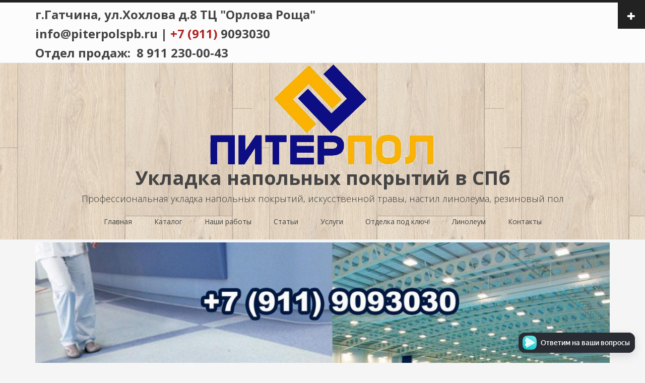

--- FILE ---
content_type: text/html; charset=utf-8
request_url: http://spbpiterpol.ru/nashi-specialisty-imeyut-sertifikaciyu-po-tokoprovodyashchemu-linoleumu-v-sankt-peterburge
body_size: 19091
content:
<!DOCTYPE html>
<html lang="ru" dir="ltr"
  xmlns:content="http://purl.org/rss/1.0/modules/content/"
  xmlns:dc="http://purl.org/dc/terms/"
  xmlns:foaf="http://xmlns.com/foaf/0.1/"
  xmlns:og="http://ogp.me/ns#"
  xmlns:rdfs="http://www.w3.org/2000/01/rdf-schema#"
  xmlns:sioc="http://rdfs.org/sioc/ns#"
  xmlns:sioct="http://rdfs.org/sioc/types#"
  xmlns:skos="http://www.w3.org/2004/02/skos/core#"
  xmlns:xsd="http://www.w3.org/2001/XMLSchema#">
<head profile="http://www.w3.org/1999/xhtml/vocab">

<link href="http://spbpiterpol.ru/favicon.ico" rel="shortcut icon" type="image/x-icon" />
  <meta http-equiv="Content-Type" content="text/html; charset=utf-8" />
<link rel="shortcut icon" href="http://spbpiterpol.ru/sites/default/files/21.png" type="image/png" />
<script type="application/ld+json">{"@context":"http://schema.org","@type":"Organization","name":"\u0423\u043a\u043b\u0430\u0434\u043a\u0430 \u043d\u0430\u043f\u043e\u043b\u044c\u043d\u044b\u0445 \u043f\u043e\u043a\u0440\u044b\u0442\u0438\u0439 \u0432 \u0421\u041f\u0431","alternateName":"\u041d\u0430\u0441\u0442\u0438\u043b \u043f\u043e\u043b\u0430, \u043c\u043e\u043d\u0442\u0430\u0436 \u043d\u0430\u043f\u043e\u043b\u044c\u043d\u044b\u0445 \u043f\u043e\u043a\u0440\u044b\u0442\u0438\u0439 \u0432 \u0421\u0430\u043d\u043a\u0442-\u041f\u0435\u0442\u0435\u0440\u0431\u0443\u0440\u0433\u0435","url":"http://spbpiterpol.ru/nashi-specialisty-imeyut-sertifikaciyu-po-tokoprovodyashchemu-linoleumu-v-sankt-peterburge","logo":"http://spbpiterpol.ru/sites/default/files/32.png","address":{"@type":"PostalAddress","addressLocality":"\u0421\u0430\u043d\u043a\u0442-\u041f\u0435\u0442\u0435\u0440\u0431\u0443\u0440\u0433"},"contactPoint":{"@type":"ContactPoint","telephone":"+7 (911) 9093030","contactType":"technical support"},"sameAs":["https://vk.com/spbpiterpol"]}</script>
<script type="application/ld+json">{
    "@context": "http://schema.org",
    "@graph": [
        {
            "@type": "Article",
            "headline": "Наши специалисты имеют сертификацию по токопроводящему линолеуму в Санкт- Петербурге | Укладка напольных покрытий в СПб",
            "name": "Наши специалисты имеют сертификацию по токопроводящему линолеуму в Санкт- Петербурге",
            "description": "С развитием цифровых технологий, возникла необходимость обеспечения электростатической безопасности. Особенно это актуально в реанимациях, серверных, офисных помещениях, где находится большое количество цифровой техники. Находясь постоянно среди цифровой техники, человек получает изрядную долю электростатического напряжения, которое негативно отражается как на человека, так и на высокоточные приборы.",
            "author": {
                "@type": "Person",
                "name": "ПитерПол"
            },
            "publisher": {
                "@type": "Organization",
                "name": "ПитерПол",
                "logo": {
                    "@type": "ImageObject",
                    "representativeOfPage": "True",
                    "url": "http://spbpiterpol.ru/sites/default/files/21.png"
                }
            },
            "datePublished": "2018-08-02 12:13",
            "dateModified": "2018-08-02 12:13",
            "image": {
                "@type": "ImageObject",
                "representativeOfPage": "True",
                "url": ""
            },
            "mainEntityOfPage": "http://spbpiterpol.ru/nashi-specialisty-imeyut-sertifikaciyu-po-tokoprovodyashchemu-linoleumu-v-sankt-peterburge"
        }
    ]
}</script>
<meta name="HandheldFriendly" content="true" />
<meta name="viewport" content="width=device-width, initial-scale=1" />
<meta name="MobileOptimized" content="width" />
<meta name="description" content="С развитием цифровых технологий, возникла необходимость обеспечения электростатической безопасности. Особенно это актуально в реанимациях, серверных, офисных помещениях, где находится большое количество цифровой техники. Находясь постоянно среди цифровой техники, человек получает изрядную долю электростатического напряжения, которое негативно отражается как на человека, так и на высокоточные приборы." />
<link rel="canonical" href="http://spbpiterpol.ru/nashi-specialisty-imeyut-sertifikaciyu-po-tokoprovodyashchemu-linoleumu-v-sankt-peterburge" />
<link rel="shortlink" href="http://spbpiterpol.ru/node/74" />
  <title>Наши специалисты имеют сертификацию по токопроводящему линолеуму в Санкт- Петербурге | Укладка напольных покрытий в СПб</title>
  <link type="text/css" rel="stylesheet" href="http://spbpiterpol.ru/sites/default/files/css/css_xE-rWrJf-fncB6ztZfd2huxqgxu4WO-qwma6Xer30m4.css" media="all" />
<link type="text/css" rel="stylesheet" href="http://spbpiterpol.ru/sites/default/files/css/css__LeQxW73LSYscb1O__H6f-j_jdAzhZBaesGL19KEB6U.css" media="all" />
<link type="text/css" rel="stylesheet" href="http://spbpiterpol.ru/sites/default/files/css/css_2xkuCodVbJfIayIDd0cy8F7S5dhG8z05T9Trej3ux6s.css" media="all" />
<link type="text/css" rel="stylesheet" href="http://spbpiterpol.ru/sites/default/files/css/css_Xo9wFKeLHn2reGeW8rBKn2axzYulQq_LJS-VCU-Jk3Q.css" media="all" />
<link type="text/css" rel="stylesheet" href="//maxcdn.bootstrapcdn.com/bootstrap/3.2.0/css/bootstrap.min.css" media="all" />
<link type="text/css" rel="stylesheet" href="http://spbpiterpol.ru/sites/default/files/css/css_o2g81RaY9MGWL7wUvVbhXqhSUVI37Ro5XQpcWeE5-iQ.css" media="all" />

<!--[if (lt IE 9)]>
<link type="text/css" rel="stylesheet" href="http://spbpiterpol.ru/sites/all/themes/bootstrap_business/css/ie8.css?qv0994" media="all" />
<![endif]-->

    
  <!-- HTML5 element support for IE6-8 -->
  <!--[if lt IE 9]>
    <script src="//html5shiv.googlecode.com/svn/trunk/html5.js"></script>
  <![endif]-->
  <style>
  
  #block-views-jobss-block{ background-color: fff;}
   </style>
</head>
<body class="html not-front not-logged-in two-sidebars page-node page-node- page-node-74 node-type-article"  style="">
  <div id="skip-link">
    <a href="#main-content" class="element-invisible element-focusable">Перейти к основному содержанию</a>
  </div>
    <div id="toTop"><span class="glyphicon glyphicon-chevron-up"></span></div>

<!-- #pre-header -->
<div id="pre-header" class="clearfix">
    <div class="container">

        <!-- #pre-header-inside -->
        <div id="pre-header-inside" class="clearfix">
            <div class="row">
                <div class="col-md-4">
                                    </div>
                
                <div class="col-md-4">
                                    </div>

                <div class="col-md-4">
                                        <div class="pre-header-area">
                      <div class="region region-pre-header-third">
    <div id="block-user-login" class="block block-user clearfix">

    <h2>Вход в систему</h2>
  
  <div class="content">
    <form action="/nashi-specialisty-imeyut-sertifikaciyu-po-tokoprovodyashchemu-linoleumu-v-sankt-peterburge?destination=node/74" method="post" id="user-login-form" accept-charset="UTF-8"><div><div class="form-item form-type-textfield form-item-name">
  <label for="edit-name">Имя пользователя <span class="form-required" title="Это поле обязательно для заполнения.">*</span></label>
 <input type="text" id="edit-name" name="name" value="" size="15" maxlength="60" class="form-text required" />
</div>
<div class="form-item form-type-password form-item-pass">
  <label for="edit-pass">Пароль <span class="form-required" title="Это поле обязательно для заполнения.">*</span></label>
 <input type="password" id="edit-pass" name="pass" size="15" maxlength="128" class="form-text required" />
</div>
<div class="item-list"><ul><li class="first last"><a href="/user/password" title="Запросить новый пароль по электронной почте.">Забыли пароль?</a></li>
</ul></div><input type="hidden" name="form_build_id" value="form-uDa-3xac1OkbPbp-_3ZBN_2gWkW4dbuwnxliU9sBFvE" />
<input type="hidden" name="form_id" value="user_login_block" />
<fieldset class="captcha form-wrapper"><legend><span class="fieldset-legend">CAPTCHA</span></legend><div class="fieldset-wrapper"><div class="fieldset-description">Проверка от спама. Введите результат</div><input type="hidden" name="captcha_sid" value="2855629" />
<input type="hidden" name="captcha_token" value="f6b2ea5b012fe86a1df2c97883737fb2" />
<div class="form-item form-type-textfield form-item-captcha-response">
  <label for="edit-captcha-response">Math question <span class="form-required" title="Это поле обязательно для заполнения.">*</span></label>
 <span class="field-prefix">1 + 10 = </span> <input type="text" id="edit-captcha-response" name="captcha_response" value="" size="4" maxlength="2" class="form-text required" />
<div class="description">Solve this simple math problem and enter the result. E.g. for 1+3, enter 4.</div>
</div>
</div></fieldset>
<div class="form-actions form-wrapper" id="edit-actions"><input type="submit" id="edit-submit" name="op" value="Вход" class="form-submit" /></div></div></form>  </div>
</div>
  </div>
                    </div>
                                    </div>
            </div>
        </div>
        <!-- EOF: #pre-header-inside -->

    </div>
    <div class="toggle-control"><a href="javascript:showPreHeader()"><span class="glyphicon glyphicon-plus"></span></a></div>
</div>
<!-- EOF: #pre-header -->    


<!-- #header-top -->
<div id="header-top" class="clearfix" >
    <div class="container">

        <!-- #header-top-inside -->
        <div id="header-top-inside" class="clearfix">
            <div class="row">
            
                        <div class="col-md-12">
                <!-- #header-top-left -->
                <div id="header-top-left" class="clearfix">
                      <div class="region region-header-top-left">
    <div id="block-block-6" class="block block-block clearfix">

    
  <div class="content">
    <h3>г.Гатчина, ул.Хохлова д.8 ТЦ "Орлова Роща"</h3>
<h3><a href="mailto:info@piterpolspb.ru">info@piterpolspb.ru</a> | <span style="color:#B22222">+7 (911) </span><strong>9093030</strong></h3>
<h3>Отдел продаж: <strong> 8 911 230-00-43</strong></h3>
  </div>
</div>
  </div>
                </div>
                <!-- EOF:#header-top-left -->
            </div>
                        
                        
            </div>
        </div>
        <!-- EOF: #header-top-inside -->

    </div>
</div>
<!-- EOF: #header-top -->    

<!-- header -->
<header id="header" role="banner" class="clearfix" style="background-image: url(http://spbpiterpol.ru/img.jpg);">
    <div class="container">

        <!-- #header-inside -->
        <div id="header-inside" class="clearfix">
            <div class="row">
                <div class="col-md-12">

                                <div id="logo">
                <a href="/" title="Главная" rel="home"> <img src="http://spbpiterpol.ru/sites/default/files/32.png" alt="Главная" /> </a>
                </div>
                
                                <div id="site-name">
                <a href="/" title="Главная">Укладка напольных покрытий в СПб</a>
                </div>
                                
                                <div id="site-slogan">
                Профессиональная укладка напольных покрытий, искусственной травы, настил линолеума, резиновый пол                </div>
                                
                                  <div class="region region-header">
    <div id="block-system-main-menu" class="block block-system block-menu clearfix">

    
  <div class="content">
    <ul class="menu"><li class="first leaf"><a href="/" title="">Главная</a></li>
<li class="leaf"><a href="/catalog">Каталог</a></li>
<li class="leaf"><a href="/worck" title="">Наши работы</a></li>
<li class="leaf"><a href="/blog" title="">Статьи</a></li>
<li class="leaf"><a href="/uslugi">Услуги</a></li>
<li class="leaf"><a href="/otdelochnye-raboty-pod-klyuch" title="">Отделка под ключ!</a></li>
<li class="leaf"><a href="/linoleum">Линолеум</a></li>
<li class="last leaf"><a href="/contact" title="Основная связь со специалистами компании ПитерПол">Контакты</a></li>
</ul>  </div>
</div>
  </div>
                

                </div>
            </div>
        </div>
        <!-- EOF: #header-inside -->

    </div>
</header>
<!-- EOF: #header --> 

<!-- #main-navigation --> 

<!-- EOF: #main-navigation -->

<!-- #banner -->
<div id="banner" class="clearfix">
    <div class="container">
        
        <!-- #banner-inside -->
        <div id="banner-inside" class="clearfix">
            <div class="row">
                <div class="col-md-12">
                  <div class="region region-banner">
    <div id="block-block-12" class="block block-block clearfix">

    
  <div class="content">
    <p><img alt="Спортивные и медицинские покрытия в СПб" height="675" src="/sites/default/files/polsported.jpg" width="1200" /></p>
  </div>
</div>
  </div>
                </div>
            </div>
        </div>
        <!-- EOF: #banner-inside -->        

    </div>
</div>
<!-- EOF:#banner -->

<!-- #page -->
<div id="page" class="clearfix">
    
    
    <!-- #main-content -->
    <div id="main-content">
        <div class="container">
        
            <!-- #messages-console -->
                        <!-- EOF: #messages-console -->
            
            <div class="row">

                                <aside class="col-md-3">  
                    <!--#sidebar-first-->
                    <section id="sidebar-first" class="sidebar clearfix">
                      <div class="region region-sidebar-first">
    <div id="block-views-slide-block" class="block block-views clearfix">

    <h2>Обзор работ</h2>
  
  <div class="content">
    <div class="view view-slide view-id-slide view-display-id-block view-dom-id-8ce8c21b4e113151563ec3d6930b4229">
        
  
  
      <div class="view-content">
      <div  id="flexslider-1" class="flexslider optionset-default">
  <ul class="slides"><li>  
  <h2 class="views-field views-field-title">        <span class="field-content"><a href="/laminat-protiv-kvarcvinila-v-spb">Ламинат против кварцвинила в СПб</a></span>  </h2>  
  <div class="views-field views-field-field-image">        <div class="field-content"><a href="/laminat-protiv-kvarcvinila-v-spb"><img typeof="foaf:Image" src="http://spbpiterpol.ru/sites/default/files/styles/flexslider_full/public/kvarts-vinilovie-poli.jpg?itok=yTVh7DGB" width="600" height="480" alt="" /></a></div>  </div>  
  <div class="views-field views-field-body">        <div class="field-content"><p>Ламинат и виниловые (в том числе кварцевые) напольные покрытия в СПб предлагают доступные и долговечные варианты для домохозяйств и коммерческих объектов, но</p></div>  </div></li>
<li>  
  <h2 class="views-field views-field-title">        <span class="field-content"><a href="/s-chego-nachinat-ukladku-pola-v-spb">С чего начинать укладку пола в СПб</a></span>  </h2>  
  <div class="views-field views-field-field-image">        <div class="field-content"><a href="/s-chego-nachinat-ukladku-pola-v-spb"><img typeof="foaf:Image" src="http://spbpiterpol.ru/sites/default/files/styles/flexslider_full/public/ukladka_pola_spb.jpg?itok=widWdZ0_" width="600" height="480" alt="" /></a></div>  </div>  
  <div class="views-field views-field-body">        <div class="field-content"><p>Если вы хотите придать своему дому свежий вид, <strong>укладка пола спб</strong> может стать одним из лучших вариантов для этого.</p></div>  </div></li>
<li>  
  <h2 class="views-field views-field-title">        <span class="field-content"><a href="/iskusstvennaya-trava-klassicheskoe-pokrytie-dlya-stadionov-spb">Искусственная трава – классическое покрытие для стадионов СПБ</a></span>  </h2>  
  <div class="views-field views-field-field-image">        <div class="field-content"><a href="/iskusstvennaya-trava-klassicheskoe-pokrytie-dlya-stadionov-spb"><img typeof="foaf:Image" src="http://spbpiterpol.ru/sites/default/files/styles/flexslider_full/public/trava2.jpg?itok=4aIlt5oP" width="600" height="480" alt="" /></a></div>  </div>  
  <div class="views-field views-field-body">        <div class="field-content"><p>Спортивные поля в СПБ покрывают искусственной травой. Это устойчивое к интенсивной эксплуатации покрытие имеет целый ряд преимуществ:</p></div>  </div></li>
<li>  
  <h2 class="views-field views-field-title">        <span class="field-content"><a href="/montazh-kvarcvinilovoy-plitki-spb">Монтаж кварцвиниловой плитки СПб</a></span>  </h2>  
  <div class="views-field views-field-field-image">        <div class="field-content"><a href="/montazh-kvarcvinilovoy-plitki-spb"><img typeof="foaf:Image" src="http://spbpiterpol.ru/sites/default/files/styles/flexslider_full/public/ukladka_kvartsvinila_spb.png?itok=paXYzbOe" width="600" height="480" alt="" /></a></div>  </div>  
  <div class="views-field views-field-body">        <div class="field-content"><p>Кварцвиниловая плитка – современный вид напольного покрытия, относительно недавно появившийся на рынке, и уже завоевавший популярность благодаря своим качест</p></div>  </div></li>
<li>  
  <h2 class="views-field views-field-title">        <span class="field-content"><a href="/montazh-lyubyh-napolnyh-pokrytiy-v-spb">Монтаж любых напольных покрытий в СПб</a></span>  </h2>  
  <div class="views-field views-field-field-image">        <div class="field-content"><a href="/montazh-lyubyh-napolnyh-pokrytiy-v-spb"><img typeof="foaf:Image" src="http://spbpiterpol.ru/sites/default/files/styles/flexslider_full/public/napolnue_pokritij_spb.jpg?itok=fNfBtLOZ" width="600" height="480" alt="" /></a></div>  </div>  
  <div class="views-field views-field-body">        <div class="field-content"><p>Напольное покрытие – одна из важнейших  частей отделки в жилом, спортивном или коммерческом помещении.</p></div>  </div></li>
<li>  
  <h2 class="views-field views-field-title">        <span class="field-content"><a href="/uslugi-po-ukladke-sportivnogo-linoleuma-v-spb">Услуги по укладке спортивного линолеума в СПб</a></span>  </h2>  
  <div class="views-field views-field-field-image">        <div class="field-content"><a href="/uslugi-po-ukladke-sportivnogo-linoleuma-v-spb"><img typeof="foaf:Image" src="http://spbpiterpol.ru/sites/default/files/styles/flexslider_full/public/ukladka_sportivnogo_linoleuma.jpg?itok=MzPQQwBh" width="600" height="480" alt="" /></a></div>  </div>  
  <div class="views-field views-field-body">        <div class="field-content"><p>Компания Питер Пол оказывает услуги по <strong>настилу спортивного линолеума по Санкт-Петербургу</strong> и Ленинградской области.</p></div>  </div></li>
<li>  
  <h2 class="views-field views-field-title">        <span class="field-content"><a href="/montazh-fanery-na-pol-v-spb">Монтаж фанеры на пол в СПб</a></span>  </h2>  
  <div class="views-field views-field-field-image">        <div class="field-content"><a href="/montazh-fanery-na-pol-v-spb"><img typeof="foaf:Image" src="http://spbpiterpol.ru/sites/default/files/styles/flexslider_full/public/fanernyi_pol.jpg?itok=md7vqk6W" width="600" height="480" alt="" /></a></div>  </div>  
  <div class="views-field views-field-body">        <div class="field-content"><p>Профессиональный <strong>монтаж фанеры на пол в СПб</strong> осуществляет компания ПитерПол.</p></div>  </div></li>
<li>  
  <h2 class="views-field views-field-title">        <span class="field-content"><a href="/nastelim-iskusstvennyy-gazon-i-iskusstvennuyu-travu-geotekstil-professionalno-v-spb">Настелим искусственный газон и искусственную траву, геотекстиль профессионально в СПб</a></span>  </h2>  
  <div class="views-field views-field-field-image">        <div class="field-content"><a href="/nastelim-iskusstvennyy-gazon-i-iskusstvennuyu-travu-geotekstil-professionalno-v-spb"><img typeof="foaf:Image" src="http://spbpiterpol.ru/sites/default/files/styles/flexslider_full/public/ukladka_iskustvennoi_travy.jpg?itok=hgQNUi2_" width="600" height="480" alt="" /></a></div>  </div>  
  <div class="views-field views-field-body">        <div class="field-content"><p>Искусственную траву можно уложить на участок самостоятельно, а можно воспользоваться профессиональными услугами компании Питер Пол.</p></div>  </div></li>
<li>  
  <h2 class="views-field views-field-title">        <span class="field-content"><a href="/nastil-tokoprovodyashchego-i-antistaticheskogo-linoleuma-v-spb">Настил токопроводящего и антистатического линолеума в СПб</a></span>  </h2>  
  <div class="views-field views-field-field-image">        <div class="field-content"><a href="/nastil-tokoprovodyashchego-i-antistaticheskogo-linoleuma-v-spb"><img typeof="foaf:Image" src="http://spbpiterpol.ru/sites/default/files/styles/flexslider_full/public/antistatik.jpg?itok=RX4OYiZ_" width="600" height="480" alt="" /></a></div>  </div>  
  <div class="views-field views-field-body">        <div class="field-content"><p>Компания Питер Пол имеет большой опыт укладки токопроводящего линолеума в СПБ. Узнать все подробности можно позвонив по номеру +7 (911) 9093030.<br /></p></div>  </div></li>
<li>  
  <h2 class="views-field views-field-title">        <span class="field-content"><a href="/osobennosti-ukladki-tokoprovodyashchih-pokrytiy-v-spb">Особенности укладки токопроводящих покрытий в СПБ</a></span>  </h2>  
  <div class="views-field views-field-field-image">        <div class="field-content"><a href="/osobennosti-ukladki-tokoprovodyashchih-pokrytiy-v-spb"><img typeof="foaf:Image" src="http://spbpiterpol.ru/sites/default/files/styles/flexslider_full/public/tokoprovod_0.jpg?itok=qzfSzFf4" width="600" height="480" alt="" /></a></div>  </div>  
  <div class="views-field views-field-body">        <div class="field-content"><p>Создание токопроводящих поверхностей с использованием целого ряда современных материалов выполняется в помещениях связанных с особыми технологическими процес</p></div>  </div></li>
</ul></div>
    </div>
  
  
  
  
  
  
</div>  </div>
</div>
<div id="block-block-5" class="block block-block clearfix">

    
  <div class="content">
    <a class="ctools-use-modal ctools-modal-modal-popup-large" href="/modal_forms/nojs/webform/8" style="
    padding: 15px 15px 15px 15px;
    font-size: 14px;
    line-height: 47px;
margin-top:15px;
    color: #fff !important;
    text-transform: uppercase;
    background-color: #d24d41;
    border-radius: 3px;
    border-top: 2px solid #b83a2f;
    box-shadow: inset 0px -39px 30px 0px rgba(183, 57, 46, 1); ">Обратный звонок!</a>
  </div>
</div>
<div id="block-block-8" class="block block-block clearfix">

    <h2>Гарантии</h2>
  
  <div class="content">
    <h1 class="rtecenter"><span style="color:#FF0000"><em>17 лет опыта!</em></span></h1>
<p class="rtecenter">На все производимые нами работы распространяется гарантия сроком на 1 год.</p>
<p class="rtecenter">Так же производим после гарантийное обслуживание.</p>
<p class="rtecenter"> </p>
<p class="rtecenter"><img alt="" height="137" src="/sites/default/files/gio_kachestvo.png" style="float:right" width="148" /></p>
  </div>
</div>
<div id="block-views-jobss-block" class="block block-views clearfix">

    <h2>Наши работы</h2>
  
  <div class="content">
    <div class="view view-jobss view-id-jobss view-display-id-block castom1 view-dom-id-b505c7681d1d99e055c19ca84349dab5">
        
  
  
      <div class="view-content">
        <div class="views-row views-row-1 views-row-odd views-row-first">
      
  <span>        <h4><a href="/kauchukovye-napolnye-pokrytiya-v-spb-ukladka-i-montazh-kauchukovogo-pola">Каучуковые напольные покрытия в СПб. Укладка и монтаж каучукового пола</a></h4>  </span>  
  <div class="views-field views-field-field-image">        <div class="field-content"><a href="/kauchukovye-napolnye-pokrytiya-v-spb-ukladka-i-montazh-kauchukovogo-pola"><img typeof="foaf:Image" src="http://spbpiterpol.ru/sites/default/files/styles/medium/public/img-3.jpg?itok=DKI6gO2v" width="220" height="165" alt="" /></a></div>  </div>  
  <div class="views-field views-field-body">        <div class="field-content"><p>Каучуковые напольные покрытия обладают высокой прочностью, долговечностью, эластичностью и износостойкостью, а также хорошими шумо- и теплоизоляционными свойствами. Они не скользят, безопасны, экологичны (не выделяют вредных веществ) и устойчивы к влаге, химикатам и сигаретному жару. Благодаря этим свойствам их применяют в спортивных залах, медицинских учреждениях, аэропортах, магазинах и жилых помещениях. Наша компания имеет и опыт и технические средства для профессиональной укладки каучукового пола в СПб и области!</p>
</div>  </div>  </div>
  <div class="views-row views-row-2 views-row-even">
      
  <span>        <h4><a href="/linoleum-dlya-vashego-doma-v-spb">Линолеум для вашего дома в Спб</a></h4>  </span>  
  <div class="views-field views-field-field-image">        <div class="field-content"><a href="/linoleum-dlya-vashego-doma-v-spb"><img typeof="foaf:Image" src="http://spbpiterpol.ru/sites/default/files/styles/medium/public/lin_cor.jpg?itok=oH8Uxeiz" width="220" height="145" alt="" /></a></div>  </div>  
  <div class="views-field views-field-body">        <div class="field-content"><p>Наш магазин предлагает линолеум Tarkett в Спб — это универсальное напольное покрытие, на 97% состоящее из натуральных ингредиентов и произведенное на заводе в Нарни в Италии.<br />
Наша компания Питерпол предлагает линолеум в ассортименте, а также большой каталог различных отделочных материалов. </p>
</div>  </div>  </div>
  <div class="views-row views-row-3 views-row-odd">
      
  <span>        <h4><a href="/professionalnyy-nastil-linoleuma-v-spb-0">Профессиональный настил линолеума в Спб</a></h4>  </span>  
  <div class="views-field views-field-field-image">        <div class="field-content"><a href="/professionalnyy-nastil-linoleuma-v-spb-0"><img typeof="foaf:Image" src="http://spbpiterpol.ru/sites/default/files/styles/medium/public/lino_0.jpeg?itok=pIBteEAn" width="220" height="110" alt="" /></a></div>  </div>  
  <div class="views-field views-field-body">        <div class="field-content"><p>Линолеум — один из самых прочных напольных покрытий, которые вы можете выбрать. Этот материал, предназначенный для зон с высокой проходимостью и требующий минимального ухода. В отличие от обычных линолеумных полов, линолеум, который предлагает наша фирма  не требует использования клея при укладке. Листы коммерческого линолеума обычно используются в офисах, медицинских учреждениях и торговых помещениях.</p>
</div>  </div>  </div>
  <div class="views-row views-row-4 views-row-even views-row-last">
      
  <span>        <h4><a href="/professionalnaya-ukladka-kvarcvinila-v-gatchine">Профессиональная укладка кварцвинила в Гатчине</a></h4>  </span>  
  <div class="views-field views-field-field-image">        <div class="field-content"><a href="/professionalnaya-ukladka-kvarcvinila-v-gatchine"><img typeof="foaf:Image" src="http://spbpiterpol.ru/sites/default/files/styles/medium/public/kvarcvinil.jpg?itok=5FW9dG5H" width="220" height="146" alt="" /></a></div>  </div>  
  <div class="views-field views-field-body">        <div class="field-content"><p>Компания СПб ДомСтрой (ПитерПол) выполняет услугу укладка плитки на пол в Гатчине на высоком профессиональном уровне. Всегда в наличие опытная бригада мастеров отделочников необходимое оборудование и инструменты для качественной укладки любого объема кварцвинила в Гатчине и СПб.</p>
</div>  </div>  </div>
    </div>
  
      <div class="item-list"><ul class="pager"><li class="pager-previous first">&nbsp;</li>
<li class="pager-current">1 of 6</li>
<li class="pager-next last"><a title="На следующую страницу" href="/nashi-specialisty-imeyut-sertifikaciyu-po-tokoprovodyashchemu-linoleumu-v-sankt-peterburge?page=0%2C1">следующая ›</a></li>
</ul></div>  
  
  
  
  
</div>  </div>
</div>
  </div>
                    </section>
                    <!--EOF:#sidebar-first-->
                </aside>
                

                <section class="col-md-6">

                    <!-- #main -->
                    <div id="main" class="clearfix">
                    
                         
                        <!-- #breadcrumb -->
                        <div id="breadcrumb" class="clearfix">
                            <!-- #breadcrumb-inside -->
                            <div id="breadcrumb-inside" class="clearfix">
                            <ol class="breadcrumb"><li><a href="/">Главная</a></li><li>Наши специалисты имеют сертификацию по токопроводящему линолеуму в Санкт- Петербурге</li></ol>                            </div>
                            <!-- EOF: #breadcrumb-inside -->
                        </div>
                        <!-- EOF: #breadcrumb -->
                        
                        
                        <!-- EOF:#content-wrapper -->
                        <div id="content-wrapper">

                                                                                    <h1 class="page-title">Наши специалисты имеют сертификацию по токопроводящему линолеуму в Санкт- Петербурге</h1>
                                                        
                                                  
                            <!-- #tabs -->
                                                            <div class="tabs">
                                                                </div>
                                                        <!-- EOF: #tabs -->

                            <!-- #action links -->
                                                        <!-- EOF: #action links -->

                              <div class="region region-content">
    <div id="block-system-main" class="block block-system clearfix">

    
  <div class="content">
    <article id="node-74" class="node node-article clearfix" about="/nashi-specialisty-imeyut-sertifikaciyu-po-tokoprovodyashchemu-linoleumu-v-sankt-peterburge" typeof="schema:Article sioc:Item foaf:Document">

    <header>
            <span property="dc:title" content="Наши специалисты имеют сертификацию по токопроводящему линолеуму в Санкт- Петербурге" class="rdf-meta element-hidden"></span>
      </header>
  
  <div class="content">
    <div class="field field-name-field-image field-type-image field-label-hidden"><div class="field-items"><div class="field-item even" rel="og:image rdfs:seeAlso" resource="http://spbpiterpol.ru/sites/default/files/styles/large/public/field/image/1213.jpg?itok=O8-B4OsF"><a href="/nashi-specialisty-imeyut-sertifikaciyu-po-tokoprovodyashchemu-linoleumu-v-sankt-peterburge" class="active"><img typeof="foaf:Image" src="http://spbpiterpol.ru/sites/default/files/styles/large/public/field/image/1213.jpg?itok=O8-B4OsF" width="450" height="450" alt="настил токопроводящий линолеум в Санкт - Петербург" /></a></div></div></div><div class="field field-name-body field-type-text-with-summary field-label-hidden"><div class="field-items"><div class="field-item even" property="content:encoded"><p>С развитием цифровых технологий, возникла необходимость обеспечения электростатической безопасности. Особенно это актуально в реанимациях,  серверных, офисных помещениях, где находится большое количество цифровой техники.</p>
<p>Находясь  постоянно среди цифровой техники, человек получает изрядную долю электростатического напряжения, которое негативно отражается как на человека, так и на высокоточные приборы.</p>
<h2>Особенности токопроводящего линолеума в Санкт – Петербурге</h2>
<p>Перечислим некоторые особенности токопроводящего линолеума в Санкт –Петербурге:</p>
<ul><li>Соблюдение необходимых норм безопасности;</li>
<li>Требуемое условие для нормального функционирования цифровой техники;</li>
<li>Надо для соблюдения условий  Евростандарта.</li>
</ul><p>Укладка токопроводящего линолеума в соответствии с ГОСТом, должна проводится специалистами, прошедшими  определённую сертификацию.</p>
<h2>Преимущества профессиональной укладки  антистатического линолеума</h2>
<p>Данный вид работ должен выполняться сертифицированными специалистами</p>
<p>Это связано с тем, что данный линолеум укладывается в помещениях с большим количеством цифрового инженерного оборудования.</p>
<p>Антистатический линолеум является особым видом отделочного материала, который необходимо использовать в помещениях с высокой концентрацией электронных средств.</p>
<p>В настоящее время применение токопроводящих строительных материалов, является нормой, соответствующей европейским стандартам.</p>
<p> </p>
<p> </p>
<p> </p>
</div></div></div><div id="yashare-widget-1767832827" class="yashare yashare-auto-init default none" data-yashareType="none" data-yashareTheme="default" data-yashareQuickServices="vkontakte,twitter,facebook,moimir,odnoklassniki" data-yasharePopupServices="yaru,vkontakte,twitter,facebook,lj,moimir,friendfeed,odnoklassniki" data-yashareTitle="Наши специалисты имеют сертификацию по токопроводящему линолеуму в Санкт- Петербурге" data-yashareDescription="" data-yashareLink="http://spbpiterpol.ru/nashi-specialisty-imeyut-sertifikaciyu-po-tokoprovodyashchemu-linoleumu-v-sankt-peterburge" data-yashareL10n="ru" data-yashareImage="http://spbpiterpol.ru/sites/default/files/styles/thumbnail/public/field/image/1213.jpg?itok=9qVfC1q0"></div>  </div>
    
     

  
</article>  </div>
</div>
<div id="block-tagclouds-1" class="block block-tagclouds clearfix">

    <h2>Метки</h2>
  
  <div class="content">
    <span class='tagclouds-term'><a href="/nashi-specialisty-imeyut-sertifikaciyu-po-tokoprovodyashchemu-linoleumu-v-sankt-peterburge" class="tagclouds level1 active" title="купить линолеум спб
">купить линолеум спб</a></span>
<span class='tagclouds-term'><a href="/ukladka-linoleuma-na-derevyannoe-osnovanie-pola-v-spb" class="tagclouds level1" title="">линолеум на деревянный пол</a></span>
<span class='tagclouds-term'><a href="/nashi-specialisty-imeyut-sertifikaciyu-po-tokoprovodyashchemu-linoleumu-v-sankt-peterburge" class="tagclouds level1 active" title="линолеум полукоммерческий спб
">линолеум полукоммерческий спб</a></span>
<span class='tagclouds-term'><a href="/kak-ocenivat-osnovanie-pola-v-spb" class="tagclouds level1" title="основание пола спб
">основание пола спб</a></span>
<span class='tagclouds-term'><a href="/nashi-specialisty-imeyut-sertifikaciyu-po-tokoprovodyashchemu-linoleumu-v-sankt-peterburge" class="tagclouds level1 active" title="положить линолеум цены спб
">положить линолеум цены спб</a></span>
<span class='tagclouds-term'><a href="/nashi-specialisty-imeyut-sertifikaciyu-po-tokoprovodyashchemu-linoleumu-v-sankt-peterburge" class="tagclouds level1 active" title="сколько стоит постелить линолеум спб
">сколько стоит постелить линолеум спб</a></span>
<span class='tagclouds-term'><a href="/trebovaniya-k-osnovaniyu-pola-spb" class="tagclouds level1" title="трещины в основании пола спб
">трещины в основании пола спб</a></span>
<span class='tagclouds-term'><a href="/iskusstvennaya-trava-v-leningradskoy-oblasti-i-spb" class="tagclouds level1" title="укладка искусственной травы спб
">укладка искусственной травы спб</a></span>
<span class='tagclouds-term'><a href="/ukladka-kvarc-vinilovoy-kleevoy-plitki-poshagovo-v-spb" class="tagclouds level1" title="">укладка кварцвиниловой плитки</a></span>
<span class='tagclouds-term'><a href="/nashi-specialisty-imeyut-sertifikaciyu-po-tokoprovodyashchemu-linoleumu-v-sankt-peterburge" class="tagclouds level1 active" title="укладка коммерческого линолеума спб
">укладка коммерческого линолеума спб</a></span>
<span class='tagclouds-term'><a href="/ukladka-kvarc-vinilovoy-kleevoy-plitki-poshagovo-v-spb" class="tagclouds level1" title="">укладка плитки на клею</a></span>
<span class='tagclouds-term'><a href="/nashi-specialisty-imeyut-sertifikaciyu-po-tokoprovodyashchemu-linoleumu-v-sankt-peterburge" class="tagclouds level1 active" title="цена укладки линолеума спб
">цена укладки линолеума спб</a></span>
<div class="more-link"><a href="/tagclouds/chunk/1" title="more tags">Ещё</a></div>  </div>
</div>
  </div>
                            
                        </div>
                        <!-- EOF:#content-wrapper -->

                    </div>
                    <!-- EOF:#main -->

                </section>

                                <aside class="col-md-3">
                    <!--#sidebar-second-->
                    <section id="sidebar-second" class="sidebar clearfix">
                      <div class="region region-sidebar-second">
    <div id="block-block-10" class="block block-block clearfix">

    
  <div class="content">
    <h2 class="rtecenter">Минимальный заказ</h2>
<h1 class="rtecenter">От <span style="color:#FF0000">5000</span> руб!</h1>
<p class="rtecenter">профессиональное оборудование по линолеуму</p>
<h2 class="rtecenter"><em><span style="color:#FF0000">Отделочные работы под ключ!</span></em></h2>
<p style="text-align:center"><img alt="" height="135" src="/sites/default/files/3.jpeg" width="240" /></p>
<p> </p>
<p class="rtecenter">подробнее на странице <a href="http://spbpiterpol.ru/otdelochnye-raboty-pod-klyuch">Отделочные работы под ключ</a>!</p>
<p> </p>
  </div>
</div>
<div id="block-block-14" class="block block-block clearfix">

    <h2>обновлённый прайс искусственной травы </h2>
  
  <div class="content">
    <a href="../price.pdf"><img src="../price.png"></a>  </div>
</div>
<div id="block-block-11" class="block block-block clearfix">

    <h2>Продукция</h2>
  
  <div class="content">
    <p><em>Мы предлагаем помощь в приобретении отделочных материалов от мировых лидеров по льготной цене!</em></p>
<p><em>Перейти в <a href="http://spbpiterpol.ru/catalog">каталог</a> отделочных материалов, напольных покрытий и искуственной травы.</em></p>
<p><img alt="" height="42" src="/sites/default/files/prod2.png" width="101" /><img alt="" height="46" src="/sites/default/files/prod3.png" width="135" /><img alt="" height="34" src="/sites/default/files/prod4.png" width="135" /><img alt="" height="37" src="/sites/default/files/prod5.png" width="129" /></p>
<p class="rtecenter"><span style="background-color:#FFFFFF">--------------------------------</span></p>
<p class="rtecenter"><strong><span style="font-size:14px"><span style="color:#008000"><span style="background-color:#FFFFFF">Спортивный линолеум ФОРБО</span></span></span></strong></p>
<p class="rtecenter"><strong><span style="font-size:14px"><span style="color:#008000"><span style="background-color:#FFFFFF">В Питере!</span></span></span></strong></p>
<p class="rtecenter"><strong><span style="font-size:14px"><span style="color:#008000"><span style="background-color:#FFFFFF">Прямые поставки!</span></span></span></strong></p>
<p class="rtecenter"> </p>
<p style="margin:auto;"><a href="http://spbpiterpol.ru/sportivnyy-linoleum-forbo-marmoleum-sport-ot-pryamogo-postavshchika-v-spb"><img alt="Forbo Marmoleum Sport" height="480" src="/sites/default/files/forbo.jpg" width="240" /></a></p>
<p> </p>
<p class="rtecenter"><span style="background-color:#FFFFFF">Звоните:</span></p>
<h3 class="rtecenter"><strong><span style="background-color:#FFFFFF"> +7 (911)</span></strong><span style="background-color:#FFFFFF"> </span><strong><span style="background-color:#FFFFFF">9093030</span></strong></h3>
  </div>
</div>
<div id="block-views-chess-block" class="block block-views clearfix">

    <h2>Услуги</h2>
  
  <div class="content">
    <div class="view view-chess view-id-chess view-display-id-block view-dom-id-f520ff0ac7bb612989062e74812fbc5c">
        
  
  
      <div class="view-content">
        <div class="views-row views-row-1 views-row-odd views-row-first">
      
  <div class="views-field views-field-title">        <span class="field-content"><a href="/laminat-protiv-kvarcvinila-v-spb">Ламинат против кварцвинила в СПб</a></span>  </div>  
  <div class="views-field views-field-field-image">        <div class="field-content"><a href="/laminat-protiv-kvarcvinila-v-spb"><img typeof="foaf:Image" src="http://spbpiterpol.ru/sites/default/files/styles/thumbnail/public/kvarts-vinilovie-poli.jpg?itok=shKA0vNV" width="100" height="56" alt="" /></a></div>  </div>  </div>
  <div class="views-row views-row-2 views-row-even">
      
  <div class="views-field views-field-title">        <span class="field-content"><a href="/s-chego-nachinat-ukladku-pola-v-spb">С чего начинать укладку пола в СПб</a></span>  </div>  
  <div class="views-field views-field-field-image">        <div class="field-content"><a href="/s-chego-nachinat-ukladku-pola-v-spb"><img typeof="foaf:Image" src="http://spbpiterpol.ru/sites/default/files/styles/thumbnail/public/ukladka_pola_spb.jpg?itok=62-Vr0Ja" width="100" height="47" alt="" /></a></div>  </div>  </div>
  <div class="views-row views-row-3 views-row-odd">
      
  <div class="views-field views-field-title">        <span class="field-content"><a href="/iskusstvennaya-trava-klassicheskoe-pokrytie-dlya-stadionov-spb">Искусственная трава – классическое покрытие для стадионов СПБ</a></span>  </div>  
  <div class="views-field views-field-field-image">        <div class="field-content"><a href="/iskusstvennaya-trava-klassicheskoe-pokrytie-dlya-stadionov-spb"><img typeof="foaf:Image" src="http://spbpiterpol.ru/sites/default/files/styles/thumbnail/public/trava2.jpg?itok=bifZVRux" width="100" height="53" alt="" /></a></div>  </div>  </div>
  <div class="views-row views-row-4 views-row-even">
      
  <div class="views-field views-field-title">        <span class="field-content"><a href="/montazh-kvarcvinilovoy-plitki-spb">Монтаж кварцвиниловой плитки СПб</a></span>  </div>  
  <div class="views-field views-field-field-image">        <div class="field-content"><a href="/montazh-kvarcvinilovoy-plitki-spb"><img typeof="foaf:Image" src="http://spbpiterpol.ru/sites/default/files/styles/thumbnail/public/ukladka_kvartsvinila_spb.png?itok=tNjuDIWH" width="100" height="65" alt="" /></a></div>  </div>  </div>
  <div class="views-row views-row-5 views-row-odd">
      
  <div class="views-field views-field-title">        <span class="field-content"><a href="/montazh-lyubyh-napolnyh-pokrytiy-v-spb">Монтаж любых напольных покрытий в СПб</a></span>  </div>  
  <div class="views-field views-field-field-image">        <div class="field-content"><a href="/montazh-lyubyh-napolnyh-pokrytiy-v-spb"><img typeof="foaf:Image" src="http://spbpiterpol.ru/sites/default/files/styles/thumbnail/public/napolnue_pokritij_spb.jpg?itok=ixPAmIvt" width="100" height="56" alt="" /></a></div>  </div>  </div>
  <div class="views-row views-row-6 views-row-even">
      
  <div class="views-field views-field-title">        <span class="field-content"><a href="/uslugi-po-ukladke-sportivnogo-linoleuma-v-spb">Услуги по укладке спортивного линолеума в СПб</a></span>  </div>  
  <div class="views-field views-field-field-image">        <div class="field-content"><a href="/uslugi-po-ukladke-sportivnogo-linoleuma-v-spb"><img typeof="foaf:Image" src="http://spbpiterpol.ru/sites/default/files/styles/thumbnail/public/ukladka_sportivnogo_linoleuma.jpg?itok=3pHPSozB" width="100" height="63" alt="" /></a></div>  </div>  </div>
  <div class="views-row views-row-7 views-row-odd">
      
  <div class="views-field views-field-title">        <span class="field-content"><a href="/montazh-fanery-na-pol-v-spb">Монтаж фанеры на пол в СПб</a></span>  </div>  
  <div class="views-field views-field-field-image">        <div class="field-content"><a href="/montazh-fanery-na-pol-v-spb"><img typeof="foaf:Image" src="http://spbpiterpol.ru/sites/default/files/styles/thumbnail/public/fanernyi_pol.jpg?itok=_GzKcFTI" width="100" height="60" alt="" /></a></div>  </div>  </div>
  <div class="views-row views-row-8 views-row-even">
      
  <div class="views-field views-field-title">        <span class="field-content"><a href="/nastelim-iskusstvennyy-gazon-i-iskusstvennuyu-travu-geotekstil-professionalno-v-spb">Настелим искусственный газон и искусственную траву, геотекстиль профессионально в СПб</a></span>  </div>  
  <div class="views-field views-field-field-image">        <div class="field-content"><a href="/nastelim-iskusstvennyy-gazon-i-iskusstvennuyu-travu-geotekstil-professionalno-v-spb"><img typeof="foaf:Image" src="http://spbpiterpol.ru/sites/default/files/styles/thumbnail/public/ukladka_iskustvennoi_travy.jpg?itok=8jrdYCDv" width="100" height="83" alt="" /></a></div>  </div>  </div>
  <div class="views-row views-row-9 views-row-odd">
      
  <div class="views-field views-field-title">        <span class="field-content"><a href="/nastil-tokoprovodyashchego-i-antistaticheskogo-linoleuma-v-spb">Настил токопроводящего и антистатического линолеума в СПб</a></span>  </div>  
  <div class="views-field views-field-field-image">        <div class="field-content"><a href="/nastil-tokoprovodyashchego-i-antistaticheskogo-linoleuma-v-spb"><img typeof="foaf:Image" src="http://spbpiterpol.ru/sites/default/files/styles/thumbnail/public/antistatik.jpg?itok=bZvA_RHZ" width="100" height="56" alt="" /></a></div>  </div>  </div>
  <div class="views-row views-row-10 views-row-even views-row-last">
      
  <div class="views-field views-field-title">        <span class="field-content"><a href="/osobennosti-ukladki-tokoprovodyashchih-pokrytiy-v-spb">Особенности укладки токопроводящих покрытий в СПБ</a></span>  </div>  
  <div class="views-field views-field-field-image">        <div class="field-content"><a href="/osobennosti-ukladki-tokoprovodyashchih-pokrytiy-v-spb"><img typeof="foaf:Image" src="http://spbpiterpol.ru/sites/default/files/styles/thumbnail/public/tokoprovod_0.jpg?itok=oz2AxtFc" width="100" height="75" alt="" /></a></div>  </div>  </div>
    </div>
  
  
  
      
<div class="more-link">
  <a href="/uslugi">
    дальше  </a>
</div>
  
  
  
</div>  </div>
</div>
<div id="block-block-16" class="block block-block clearfix">

    <h2>Мы ВК</h2>
  
  <div class="content">
    <script type="text/javascript" src="https://vk.com/js/api/openapi.js?162"></script>

<!-- VK Widget -->
<div id="vk_groups"></div>
<script type="text/javascript">
VK.Widgets.Group("vk_groups", {mode: 3}, 180112141);
</script>  </div>
</div>
<div id="block-blog-recent" class="block block-blog clearfix">

    <h2>Статьи</h2>
  
  <div class="content">
    <div class="item-list"><ul><li class="first"><a href="/remont-kommercheskogo-linoleuma-v-sankt-peterburge">Ремонт коммерческого линолеума в Санкт-Петербурге</a></li>
<li><a href="/nastil-linoleuma-raznyh-cvetov-v-sankt-peterburge">Настил линолеума разных цветов в Санкт-Петербурге</a></li>
<li><a href="/osobennosti-iskusstvennoy-travy-v-spb">Особенности искусственной травы в СПб</a></li>
<li><a href="/osobennosti-uborki-pomeshcheniya-v-spb-posle-remonta">Особенности уборки помещения в СПб после ремонта</a></li>
<li><a href="/ustroystvo-falshpola-v-sankt-peterburge">Устройство фальшпола в Санкт-Петербурге</a></li>
<li><a href="/uslugi-professionalnogo-klininga-v-spb">Услуги профессионального клининга в СПб</a></li>
<li><a href="/kak-pravilno-ulozhit-linoleum-s-zavodom-v-sankt-peterburge">Как правильно уложить линолеум с заводом в Санкт - Петербурге</a></li>
<li><a href="/kak-raskroit-linoleum-bezoshibochno-i-bystro">Как раскроить линолеум безошибочно и быстро</a></li>
<li><a href="/s-chego-nachat-ukladku-linoleuma-v-dome">С чего начать укладку линолеума в доме</a></li>
<li class="last"><a href="/montazh-falshpolov">Монтаж фальшполов</a></li>
</ul></div><div class="more-link"><a href="/blog" title="Читать последние записи в блогах.">Ещё</a></div>  </div>
</div>
<div id="block-block-3" class="block block-block clearfix">

    <h2>Метрика</h2>
  
  <div class="content">
    <!-- Yandex.Metrika informer -->
<a href="https://metrika.yandex.ru/stat/?id=43607449&amp;from=informer"
target="_blank" rel="nofollow"><img src="https://informer.yandex.ru/informer/43607449/3_1_FFFFFFFF_EFEFEFFF_0_pageviews"
style="width:88px; height:31px; border:0;" alt="Яндекс.Метрика" title="Яндекс.Метрика: данные за сегодня (просмотры, визиты и уникальные посетители)" class="ym-advanced-informer" data-cid="43607449" data-lang="ru" /></a>
<!-- /Yandex.Metrika informer -->

<!-- Yandex.Metrika counter -->
<script type="text/javascript">
    (function (d, w, c) {
        (w[c] = w[c] || []).push(function() {
            try {
                w.yaCounter43607449 = new Ya.Metrika({
                    id:43607449,
                    clickmap:true,
                    trackLinks:true,
                    accurateTrackBounce:true
                });
            } catch(e) { }
        });

        var n = d.getElementsByTagName("script")[0],
            s = d.createElement("script"),
            f = function () { n.parentNode.insertBefore(s, n); };
        s.type = "text/javascript";
        s.async = true;
        s.src = "https://mc.yandex.ru/metrika/watch.js";

        if (w.opera == "[object Opera]") {
            d.addEventListener("DOMContentLoaded", f, false);
        } else { f(); }
    })(document, window, "yandex_metrika_callbacks");
</script>
<noscript><div><img src="https://mc.yandex.ru/watch/43607449" style="position:absolute; left:-9999px;" alt="" /></div></noscript>
<!-- /Yandex.Metrika counter -->

<script>
  (function(i,s,o,g,r,a,m){i['GoogleAnalyticsObject']=r;i[r]=i[r]||function(){
  (i[r].q=i[r].q||[]).push(arguments)},i[r].l=1*new Date();a=s.createElement(o),
  m=s.getElementsByTagName(o)[0];a.async=1;a.src=g;m.parentNode.insertBefore(a,m)
  })(window,document,'script','https://www.google-analytics.com/analytics.js','ga');

  ga('create', 'UA-96622669-1', 'auto');
  ga('send', 'pageview');

</script>
<br>
<!-- Rating@Mail.ru counter -->
<script type="text/javascript">
var _tmr = window._tmr || (window._tmr = []);
_tmr.push({id: "2896417", type: "pageView", start: (new Date()).getTime()});
(function (d, w, id) {
  if (d.getElementById(id)) return;
  var ts = d.createElement("script"); ts.type = "text/javascript"; ts.async = true; ts.id = id;
  ts.src = (d.location.protocol == "https:" ? "https:" : "http:") + "//top-fwz1.mail.ru/js/code.js";
  var f = function () {var s = d.getElementsByTagName("script")[0]; s.parentNode.insertBefore(ts, s);};
  if (w.opera == "[object Opera]") { d.addEventListener("DOMContentLoaded", f, false); } else { f(); }
})(document, window, "topmailru-code");
</script><noscript><div>
<img src="//top-fwz1.mail.ru/counter?id=2896417;js=na" style="border:0;position:absolute;left:-9999px;" alt="" />
</div></noscript>
<!-- //Rating@Mail.ru counter -->

<!-- Rating@Mail.ru logo -->
<a href="http://top.mail.ru/jump?from=2896417">
<img src="//top-fwz1.mail.ru/counter?id=2896417;t=479;l=1" 
style="border:0;" height="31" width="88" alt="Рейтинг@Mail.ru" /></a>
<!-- //Rating@Mail.ru logo -->
<br>
<a href="https://webmaster.yandex.ru/sqi?host=spbpiterpol.ru"><img width="88" height="31" alt="" border="0" src="https://yandex.ru/cycounter?spbpiterpol.ru&theme=light&lang=ru"/></a>


  </div>
</div>
<div id="block-block-20" class="block block-block clearfix">

    
  <div class="content">
    <script type='text/javascript'>
(function () {
    window['yandexChatWidgetCallback'] = function() {
        try {
            window.yandexChatWidget = new Ya.ChatWidget({
                guid: 'a363b34d-d4c7-4b9e-a79b-c2b22c31bfc4',
                buttonText: 'Ответим на ваши вопросы',
                title: 'Чат',
                theme: 'dark',
                collapsedDesktop: 'never',
                collapsedTouch: 'always'
            });
        } catch(e) { }
    };
    var n = document.getElementsByTagName('script')[0],
        s = document.createElement('script');
    s.async = true;
    s.charset = 'UTF-8';
    s.src = 'https://chat.s3.yandex.net/widget.js';
    n.parentNode.insertBefore(s, n);
})();
</script>  </div>
</div>
  </div>
                    </section>
                    <!--EOF:#sidebar-second-->
                </aside>
                        
            </div>

        </div>
    </div>
    <!-- EOF:#main-content -->

        <!-- #bottom-content -->
    <div id="bottom-content" class="clearfix">
        <div class="container">

            <!-- #bottom-content-inside -->
            <div id="bottom-content-inside" class="clearfix">
                <div class="row">
                    <div class="col-md-12">
                      <div class="region region-bottom-content">
    <div id="block-block-9" class="block block-block clearfix">

    
  <div class="content">
    <script type="text/javascript" charset="utf-8" async src="https://api-maps.yandex.ru/services/constructor/1.0/js/?um=constructor%3Ab555a2988e794219229a780871c0d5f09fa2e3e2ce666050ecb6412be8c1221b&amp;width=100%25&amp;height=400&amp;lang=ru_RU&amp;scroll=true"></script>  </div>
</div>
  </div>
                    </div>
                </div>
            </div>
            <!-- EOF:#bottom-content-inside -->

        </div>
    </div>
    <!-- EOF: #bottom-content -->
    
</div>
<!-- EOF:#page -->


<footer id="subfooter" class="clearfix">
    <div class="container">
        
        <!-- #subfooter-inside -->
        <div id="subfooter-inside" class="clearfix">
            <div class="row">
                <div class="col-md-12">
                    <!-- #subfooter-left -->
                    <div class="subfooter-area">
                                            

                                          <div class="region region-footer">
    <div id="block-yashare-yashare" class="block block-yashare clearfix">

    
  <div class="content">
    <div id="yashare-block-1767832827" class="yashare yashare-auto-init default none" data-yashareType="none" data-yashareTheme="default" data-yashareQuickServices="vkontakte,twitter,facebook,moimir,odnoklassniki" data-yasharePopupServices="yaru,vkontakte,twitter,facebook,lj,moimir,friendfeed,odnoklassniki" data-yashareTitle="" data-yashareDescription="" data-yashareLink="" data-yashareL10n="ru" data-yashareImage=""></div>  </div>
</div>
  </div>
                    
                    </div>
                    <!-- EOF: #subfooter-left -->
                </div>
            </div>
        </div>
        <!-- EOF: #subfooter-inside -->
    
    </div>
</footer>
<!-- EOF:#subfooter -->  <script type="text/javascript" src="http://spbpiterpol.ru/sites/default/files/js/js_LcFRnnSHVah-Aw_WQ8aVLXhp3HPJvrOe4h6YEXA5BT8.js"></script>
<script type="text/javascript" src="http://spbpiterpol.ru/sites/default/files/js/js_0Mzz7ykE2iyxMlpKO5FuKiO3GIfEcOW7SHP1gdqwjWQ.js"></script>
<script type="text/javascript" src="http://spbpiterpol.ru/sites/default/files/js/js_c5JxdqP3wjoeSSBUV5sNgzo7pD2JFJXjanKPCNkkFtk.js"></script>
<script type="text/javascript">
<!--//--><![CDATA[//><!--
(function(i,s,o,g,r,a,m){i["GoogleAnalyticsObject"]=r;i[r]=i[r]||function(){(i[r].q=i[r].q||[]).push(arguments)},i[r].l=1*new Date();a=s.createElement(o),m=s.getElementsByTagName(o)[0];a.async=1;a.src=g;m.parentNode.insertBefore(a,m)})(window,document,"script","//www.google-analytics.com/analytics.js","ga");ga("create", "UA-96622669-1", {"cookieDomain":"auto"});ga("set", "anonymizeIp", true);ga("send", "pageview");
//--><!]]>
</script>
<script type="text/javascript" src="http://spbpiterpol.ru/sites/default/files/js/js_Ff2nbsH_ZU61hUumHbZ0J5c8ykU_SjPwNK8w_lijLAo.js"></script>
<script type="text/javascript">
<!--//--><![CDATA[//><!--
jQuery(document).ready(function($) { 
		$(window).scroll(function() {
			if($(this).scrollTop() != 0) {
				$("#toTop").fadeIn();	
			} else {
				$("#toTop").fadeOut();
			}
		});
		
		$("#toTop").click(function() {
			$("body,html").animate({scrollTop:0},800);
		});	
		
		});
//--><!]]>
</script>
<script type="text/javascript" src="http://spbpiterpol.ru/sites/default/files/js/js_fA3uAUb0gPXR2s4uuYkYa2XG5e3Wo2qFxqwdXKqCyw8.js"></script>
<script type="text/javascript">
<!--//--><![CDATA[//><!--
jQuery.extend(Drupal.settings, {"basePath":"\/","pathPrefix":"","ajaxPageState":{"theme":"bootstrap_business","theme_token":"73UsSjfgEyx9yluoeHf-ha58TddEIGDgx4MUDr9gVNE","jquery_version":"1.7","js":{"sites\/all\/modules\/flexslider\/assets\/js\/flexslider.load.js":1,"modules\/statistics\/statistics.js":1,"0":1,"sites\/all\/modules\/jquery_update\/replace\/jquery\/1.7\/jquery.min.js":1,"misc\/jquery.once.js":1,"misc\/drupal.js":1,"sites\/all\/modules\/jquery_update\/replace\/ui\/ui\/minified\/jquery.ui.core.min.js":1,"sites\/all\/modules\/jquery_update\/replace\/ui\/external\/jquery.cookie.js":1,"sites\/all\/modules\/jquery_update\/replace\/misc\/jquery.form.min.js":1,"misc\/ajax.js":1,"sites\/all\/modules\/jquery_update\/js\/jquery_update.js":1,"sites\/all\/modules\/modal_forms\/js\/modal_forms_contact.js":1,"public:\/\/languages\/ru_KOJepLHRnJt14Hr34DDp49o8Ol-QSqVd1E5OaMr3z48.js":1,"misc\/progress.js":1,"sites\/all\/modules\/ctools\/js\/modal.js":1,"sites\/all\/modules\/modal_forms\/js\/modal_forms_popup.js":1,"sites\/all\/modules\/captcha\/captcha.js":1,"sites\/all\/libraries\/flexslider\/jquery.flexslider-min.js":1,"sites\/all\/modules\/responsive_menus\/styles\/responsive_menus_simple\/js\/responsive_menus_simple.js":1,"sites\/all\/modules\/google_analytics\/googleanalytics.js":1,"1":1,"sites\/all\/modules\/yashare\/js\/yashare.async.js":1,"2":1,"sites\/all\/modules\/yashare\/js\/yashare.automatic.js":1},"css":{"modules\/system\/system.base.css":1,"modules\/system\/system.menus.css":1,"modules\/system\/system.messages.css":1,"modules\/system\/system.theme.css":1,"misc\/ui\/jquery.ui.core.css":1,"misc\/ui\/jquery.ui.theme.css":1,"modules\/field\/theme\/field.css":1,"sites\/all\/modules\/filebrowser\/css\/filebrowser_style.css":1,"modules\/node\/node.css":1,"modules\/search\/search.css":1,"modules\/user\/user.css":1,"sites\/all\/modules\/youtube\/css\/youtube.css":1,"sites\/all\/modules\/views\/css\/views.css":1,"sites\/all\/modules\/ckeditor\/css\/ckeditor.css":1,"sites\/all\/modules\/ctools\/css\/ctools.css":1,"sites\/all\/modules\/ctools\/css\/modal.css":1,"sites\/all\/modules\/modal_forms\/css\/modal_forms_popup.css":1,"sites\/all\/modules\/tagclouds\/tagclouds.css":1,"sites\/all\/modules\/flexslider\/assets\/css\/flexslider_img.css":1,"sites\/all\/libraries\/flexslider\/flexslider.css":1,"sites\/all\/modules\/responsive_menus\/styles\/responsive_menus_simple\/css\/responsive_menus_simple.css":1,"\/\/maxcdn.bootstrapcdn.com\/bootstrap\/3.2.0\/css\/bootstrap.min.css":1,"sites\/all\/themes\/bootstrap_business\/css\/style.css":1,"sites\/all\/themes\/bootstrap_business\/color\/colors.css":1,"sites\/all\/themes\/bootstrap_business\/css\/local.css":1,"sites\/all\/themes\/bootstrap_business\/css\/ie8.css":1}},"CToolsModal":{"loadingText":"\u0417\u0430\u0433\u0440\u0443\u0437\u043a\u0430...","closeText":"\u0417\u0430\u043a\u0440\u044b\u0442\u044c \u041e\u043a\u043d\u043e","closeImage":"\u003Cimg typeof=\u0022foaf:Image\u0022 src=\u0022http:\/\/spbpiterpol.ru\/sites\/all\/modules\/ctools\/images\/icon-close-window.png\u0022 alt=\u0022\u0417\u0430\u043a\u0440\u044b\u0442\u044c \u043e\u043a\u043d\u043e\u0022 title=\u0022\u0417\u0430\u043a\u0440\u044b\u0442\u044c \u043e\u043a\u043d\u043e\u0022 \/\u003E","throbber":"\u003Cimg typeof=\u0022foaf:Image\u0022 src=\u0022http:\/\/spbpiterpol.ru\/sites\/all\/modules\/ctools\/images\/throbber.gif\u0022 alt=\u0022\u0417\u0430\u0433\u0440\u0443\u0437\u043a\u0430\u0022 title=\u0022\u0417\u0430\u0433\u0440\u0443\u0437\u043a\u0430...\u0022 \/\u003E"},"modal-popup-small":{"modalSize":{"type":"scale","width":0.5,"height":0.6},"modalOptions":{"opacity":0.85,"background":"#000"},"animation":"fadeIn","modalTheme":"ModalFormsPopup","throbber":"\u003Cimg typeof=\u0022foaf:Image\u0022 src=\u0022http:\/\/spbpiterpol.ru\/sites\/all\/modules\/modal_forms\/images\/loading_animation.gif\u0022 alt=\u0022\u0417\u0430\u0433\u0440\u0443\u0437\u043a\u0430...\u0022 title=\u0022\u0417\u0430\u0433\u0440\u0443\u0437\u043a\u0430\u0022 \/\u003E","closeText":"\u0417\u0430\u043a\u0440\u044b\u0442\u044c"},"modal-popup-medium":{"modalSize":{"type":"fixed","width":550,"height":450},"modalOptions":{"opacity":0.85,"background":"#000"},"animation":"fadeIn","modalTheme":"ModalFormsPopup","throbber":"\u003Cimg typeof=\u0022foaf:Image\u0022 src=\u0022http:\/\/spbpiterpol.ru\/sites\/all\/modules\/modal_forms\/images\/loading_animation.gif\u0022 alt=\u0022\u0417\u0430\u0433\u0440\u0443\u0437\u043a\u0430...\u0022 title=\u0022\u0417\u0430\u0433\u0440\u0443\u0437\u043a\u0430\u0022 \/\u003E","closeText":"\u0417\u0430\u043a\u0440\u044b\u0442\u044c"},"modal-popup-large":{"modalSize":{"type":"scale","width":0.5,"height":0.5},"modalOptions":{"opacity":0.85,"background":"#000"},"animation":"fadeIn","modalTheme":"ModalFormsPopup","throbber":"\u003Cimg typeof=\u0022foaf:Image\u0022 src=\u0022http:\/\/spbpiterpol.ru\/sites\/all\/modules\/modal_forms\/images\/loading_animation.gif\u0022 alt=\u0022\u0417\u0430\u0433\u0440\u0443\u0437\u043a\u0430...\u0022 title=\u0022\u0417\u0430\u0433\u0440\u0443\u0437\u043a\u0430\u0022 \/\u003E","closeText":"\u0417\u0430\u043a\u0440\u044b\u0442\u044c"},"flexslider":{"optionsets":{"default":{"namespace":"flex-","selector":".slides \u003E li","easing":"swing","direction":"horizontal","reverse":false,"smoothHeight":false,"startAt":0,"animationSpeed":600,"initDelay":0,"useCSS":true,"touch":true,"video":false,"keyboard":true,"multipleKeyboard":false,"mousewheel":false,"controlsContainer":".flex-control-nav-container","sync":"","asNavFor":"","itemWidth":0,"itemMargin":0,"minItems":0,"maxItems":0,"move":0,"animation":"fade","slideshow":true,"slideshowSpeed":7000,"directionNav":true,"controlNav":true,"prevText":"Previous","nextText":"\u0412\u043f\u0435\u0440\u0451\u0434","pausePlay":false,"pauseText":"Pause","playText":"Play","randomize":false,"thumbCaptions":false,"thumbCaptionsBoth":false,"animationLoop":true,"pauseOnAction":true,"pauseOnHover":false,"manualControls":""}},"instances":{"flexslider-1":"default"}},"responsive_menus":[{"toggler_text":"\u2630 Menu","selectors":[".menu"],"media_size":"768","media_unit":"px","absolute":true,"remove_attributes":true,"responsive_menus_style":"responsive_menus_simple"}],"googleanalytics":{"trackOutbound":1,"trackMailto":1,"trackDownload":1,"trackDownloadExtensions":"7z|aac|arc|arj|asf|asx|avi|bin|csv|doc(x|m)?|dot(x|m)?|exe|flv|gif|gz|gzip|hqx|jar|jpe?g|js|mp(2|3|4|e?g)|mov(ie)?|msi|msp|pdf|phps|png|ppt(x|m)?|pot(x|m)?|pps(x|m)?|ppam|sld(x|m)?|thmx|qtm?|ra(m|r)?|sea|sit|tar|tgz|torrent|txt|wav|wma|wmv|wpd|xls(x|m|b)?|xlt(x|m)|xlam|xml|z|zip"},"urlIsAjaxTrusted":{"\/nashi-specialisty-imeyut-sertifikaciyu-po-tokoprovodyashchemu-linoleumu-v-sankt-peterburge?destination=node\/74":true},"statistics":{"data":{"nid":"74"},"url":"\/modules\/statistics\/statistics.php"}});
//--><!]]>
</script>
  <script type="text/javascript" src="http://spbpiterpol.ru/sites/default/files/js/js_1CrNuCqOsLVyFn6BqmcC63swlLuss0QRuG1SjTBodhY.js"></script>
<script type="text/javascript">
<!--//--><![CDATA[//><!--

	function hidePreHeader(){
	jQuery(".toggle-control").html("<a href=\"javascript:showPreHeader()\"><span class=\"glyphicon glyphicon-plus\"></span></a>");
	jQuery("#pre-header-inside").slideUp("fast");
	}

	function showPreHeader() {
	jQuery(".toggle-control").html("<a href=\"javascript:hidePreHeader()\"><span class=\"glyphicon glyphicon-minus\"></span></a>");
	jQuery("#pre-header-inside").slideDown("fast");
	}
	
//--><!]]>
</script>
</body>
</html>

--- FILE ---
content_type: text/javascript
request_url: http://spbpiterpol.ru/sites/default/files/js/js_Ff2nbsH_ZU61hUumHbZ0J5c8ykU_SjPwNK8w_lijLAo.js
body_size: 396
content:
/*global Drupal: false, jQuery: false */
/*jslint devel: true, browser: true, maxerr: 50, indent: 2 */
(function($) {
  "use strict";

  Drupal.yashare = {};
  Drupal.yashare.initialize = function (callback, context, settings) {
    if (typeof Ya != 'undefined' && typeof Ya.share != 'undefined') {
      if (callback) {
        callback(context, settings);
      }
    }
    else {
      $.ajax({
        url: '//yandex.st/share/share.js',
        dataType: 'script',
        cache: true, //otherwise will get fresh copy every page load, this is why not $.getScript().
        success: function (data, textStatus, jqXHR) {
          if (callback) {
            callback(context, settings);
          }
        }
      });
    }
  };

})(jQuery);
;


--- FILE ---
content_type: text/plain
request_url: https://www.google-analytics.com/j/collect?v=1&_v=j102&a=468125396&t=pageview&_s=1&dl=http%3A%2F%2Fspbpiterpol.ru%2Fnashi-specialisty-imeyut-sertifikaciyu-po-tokoprovodyashchemu-linoleumu-v-sankt-peterburge&ul=en-us%40posix&dt=%D0%9D%D0%B0%D1%88%D0%B8%20%D1%81%D0%BF%D0%B5%D1%86%D0%B8%D0%B0%D0%BB%D0%B8%D1%81%D1%82%D1%8B%20%D0%B8%D0%BC%D0%B5%D1%8E%D1%82%20%D1%81%D0%B5%D1%80%D1%82%D0%B8%D1%84%D0%B8%D0%BA%D0%B0%D1%86%D0%B8%D1%8E%20%D0%BF%D0%BE%20%D1%82%D0%BE%D0%BA%D0%BE%D0%BF%D1%80%D0%BE%D0%B2%D0%BE%D0%B4%D1%8F%D1%89%D0%B5%D0%BC%D1%83%20%D0%BB%D0%B8%D0%BD%D0%BE%D0%BB%D0%B5%D1%83%D0%BC%D1%83%20%D0%B2%20%D0%A1%D0%B0%D0%BD%D0%BA%D1%82-%20%D0%9F%D0%B5%D1%82%D0%B5%D1%80%D0%B1%D1%83%D1%80%D0%B3%D0%B5%20%7C%20%D0%A3%D0%BA%D0%BB%D0%B0%D0%B4%D0%BA%D0%B0%20%D0%BD%D0%B0%D0%BF%D0%BE%D0%BB%D1%8C%D0%BD%D1%8B%D1%85%20%D0%BF%D0%BE%D0%BA%D1%80%D1%8B%D1%82%D0%B8%D0%B9%20%D0%B2%20%D0%A1%D0%9F%D0%B1&sr=1280x720&vp=1280x720&_u=IEBAAEABAAAAACAAI~&jid=1344445109&gjid=1393058097&cid=1682087099.1767832829&tid=UA-96622669-1&_gid=362269574.1767832829&_r=1&_slc=1&z=1964973024
body_size: -450
content:
2,cG-B0PDXB44WC